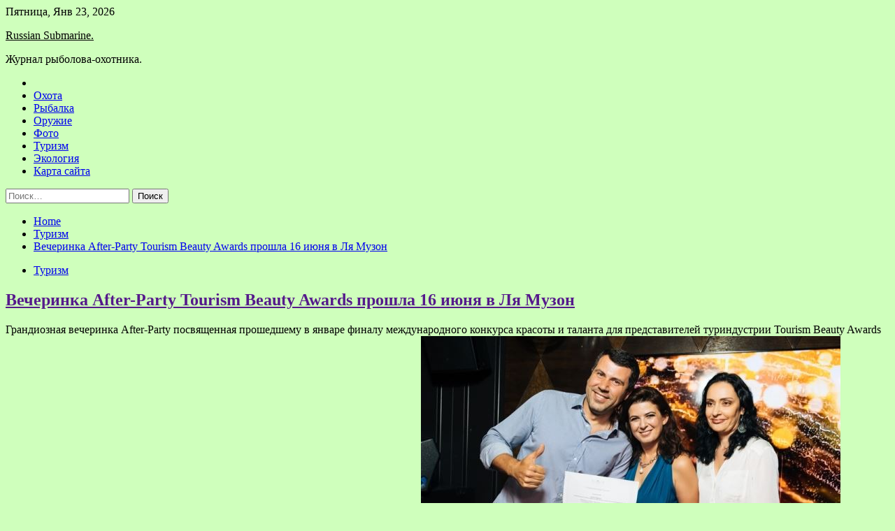

--- FILE ---
content_type: text/html; charset=UTF-8
request_url: http://russian-submarine.ru/turizm/vecherinka-after-party-tourism-beauty-awards-proshla-16-iunia-v-lia-myzon.html
body_size: 16747
content:
<!doctype html>
<html lang="ru-RU">
<head>
	<meta charset="UTF-8">
	<meta name="viewport" content="width=device-width, initial-scale=1">
	<link rel="profile" href="https://gmpg.org/xfn/11">

	<title>Вечеринка After-Party Tourism Beauty Awards прошла 16 июня в Ля Музон &#8212; Russian Submarine.</title>
    <style>
        #wpadminbar #wp-admin-bar-p404_free_top_button .ab-icon:before {
            content: "\f103";
            color: red;
            top: 2px;
        }
    </style>
        <style type="text/css">
                    .twp-site-branding .twp-logo,
            .twp-site-branding.twp-overlay .twp-logo,
            .twp-site-branding .twp-logo a,
            .twp-site-branding .twp-logo a:visited
            .twp-site-branding.twp-overlay .twp-logo a,
            .twp-site-branding.twp-overlay .twp-logo a:visited{
                color: #000;
            }
                </style>
<meta name='robots' content='max-image-preview:large' />
<link rel='dns-prefetch' href='//fonts.googleapis.com' />
<link rel="alternate" title="oEmbed (JSON)" type="application/json+oembed" href="http://russian-submarine.ru/wp-json/oembed/1.0/embed?url=http%3A%2F%2Frussian-submarine.ru%2Fturizm%2Fvecherinka-after-party-tourism-beauty-awards-proshla-16-iunia-v-lia-myzon.html" />
<link rel="alternate" title="oEmbed (XML)" type="text/xml+oembed" href="http://russian-submarine.ru/wp-json/oembed/1.0/embed?url=http%3A%2F%2Frussian-submarine.ru%2Fturizm%2Fvecherinka-after-party-tourism-beauty-awards-proshla-16-iunia-v-lia-myzon.html&#038;format=xml" />
<style id='wp-img-auto-sizes-contain-inline-css' type='text/css'>
img:is([sizes=auto i],[sizes^="auto," i]){contain-intrinsic-size:3000px 1500px}
/*# sourceURL=wp-img-auto-sizes-contain-inline-css */
</style>
<style id='wp-block-library-inline-css' type='text/css'>
:root{--wp-block-synced-color:#7a00df;--wp-block-synced-color--rgb:122,0,223;--wp-bound-block-color:var(--wp-block-synced-color);--wp-editor-canvas-background:#ddd;--wp-admin-theme-color:#007cba;--wp-admin-theme-color--rgb:0,124,186;--wp-admin-theme-color-darker-10:#006ba1;--wp-admin-theme-color-darker-10--rgb:0,107,160.5;--wp-admin-theme-color-darker-20:#005a87;--wp-admin-theme-color-darker-20--rgb:0,90,135;--wp-admin-border-width-focus:2px}@media (min-resolution:192dpi){:root{--wp-admin-border-width-focus:1.5px}}.wp-element-button{cursor:pointer}:root .has-very-light-gray-background-color{background-color:#eee}:root .has-very-dark-gray-background-color{background-color:#313131}:root .has-very-light-gray-color{color:#eee}:root .has-very-dark-gray-color{color:#313131}:root .has-vivid-green-cyan-to-vivid-cyan-blue-gradient-background{background:linear-gradient(135deg,#00d084,#0693e3)}:root .has-purple-crush-gradient-background{background:linear-gradient(135deg,#34e2e4,#4721fb 50%,#ab1dfe)}:root .has-hazy-dawn-gradient-background{background:linear-gradient(135deg,#faaca8,#dad0ec)}:root .has-subdued-olive-gradient-background{background:linear-gradient(135deg,#fafae1,#67a671)}:root .has-atomic-cream-gradient-background{background:linear-gradient(135deg,#fdd79a,#004a59)}:root .has-nightshade-gradient-background{background:linear-gradient(135deg,#330968,#31cdcf)}:root .has-midnight-gradient-background{background:linear-gradient(135deg,#020381,#2874fc)}:root{--wp--preset--font-size--normal:16px;--wp--preset--font-size--huge:42px}.has-regular-font-size{font-size:1em}.has-larger-font-size{font-size:2.625em}.has-normal-font-size{font-size:var(--wp--preset--font-size--normal)}.has-huge-font-size{font-size:var(--wp--preset--font-size--huge)}.has-text-align-center{text-align:center}.has-text-align-left{text-align:left}.has-text-align-right{text-align:right}.has-fit-text{white-space:nowrap!important}#end-resizable-editor-section{display:none}.aligncenter{clear:both}.items-justified-left{justify-content:flex-start}.items-justified-center{justify-content:center}.items-justified-right{justify-content:flex-end}.items-justified-space-between{justify-content:space-between}.screen-reader-text{border:0;clip-path:inset(50%);height:1px;margin:-1px;overflow:hidden;padding:0;position:absolute;width:1px;word-wrap:normal!important}.screen-reader-text:focus{background-color:#ddd;clip-path:none;color:#444;display:block;font-size:1em;height:auto;left:5px;line-height:normal;padding:15px 23px 14px;text-decoration:none;top:5px;width:auto;z-index:100000}html :where(.has-border-color){border-style:solid}html :where([style*=border-top-color]){border-top-style:solid}html :where([style*=border-right-color]){border-right-style:solid}html :where([style*=border-bottom-color]){border-bottom-style:solid}html :where([style*=border-left-color]){border-left-style:solid}html :where([style*=border-width]){border-style:solid}html :where([style*=border-top-width]){border-top-style:solid}html :where([style*=border-right-width]){border-right-style:solid}html :where([style*=border-bottom-width]){border-bottom-style:solid}html :where([style*=border-left-width]){border-left-style:solid}html :where(img[class*=wp-image-]){height:auto;max-width:100%}:where(figure){margin:0 0 1em}html :where(.is-position-sticky){--wp-admin--admin-bar--position-offset:var(--wp-admin--admin-bar--height,0px)}@media screen and (max-width:600px){html :where(.is-position-sticky){--wp-admin--admin-bar--position-offset:0px}}

/*# sourceURL=wp-block-library-inline-css */
</style><style id='global-styles-inline-css' type='text/css'>
:root{--wp--preset--aspect-ratio--square: 1;--wp--preset--aspect-ratio--4-3: 4/3;--wp--preset--aspect-ratio--3-4: 3/4;--wp--preset--aspect-ratio--3-2: 3/2;--wp--preset--aspect-ratio--2-3: 2/3;--wp--preset--aspect-ratio--16-9: 16/9;--wp--preset--aspect-ratio--9-16: 9/16;--wp--preset--color--black: #000000;--wp--preset--color--cyan-bluish-gray: #abb8c3;--wp--preset--color--white: #ffffff;--wp--preset--color--pale-pink: #f78da7;--wp--preset--color--vivid-red: #cf2e2e;--wp--preset--color--luminous-vivid-orange: #ff6900;--wp--preset--color--luminous-vivid-amber: #fcb900;--wp--preset--color--light-green-cyan: #7bdcb5;--wp--preset--color--vivid-green-cyan: #00d084;--wp--preset--color--pale-cyan-blue: #8ed1fc;--wp--preset--color--vivid-cyan-blue: #0693e3;--wp--preset--color--vivid-purple: #9b51e0;--wp--preset--gradient--vivid-cyan-blue-to-vivid-purple: linear-gradient(135deg,rgb(6,147,227) 0%,rgb(155,81,224) 100%);--wp--preset--gradient--light-green-cyan-to-vivid-green-cyan: linear-gradient(135deg,rgb(122,220,180) 0%,rgb(0,208,130) 100%);--wp--preset--gradient--luminous-vivid-amber-to-luminous-vivid-orange: linear-gradient(135deg,rgb(252,185,0) 0%,rgb(255,105,0) 100%);--wp--preset--gradient--luminous-vivid-orange-to-vivid-red: linear-gradient(135deg,rgb(255,105,0) 0%,rgb(207,46,46) 100%);--wp--preset--gradient--very-light-gray-to-cyan-bluish-gray: linear-gradient(135deg,rgb(238,238,238) 0%,rgb(169,184,195) 100%);--wp--preset--gradient--cool-to-warm-spectrum: linear-gradient(135deg,rgb(74,234,220) 0%,rgb(151,120,209) 20%,rgb(207,42,186) 40%,rgb(238,44,130) 60%,rgb(251,105,98) 80%,rgb(254,248,76) 100%);--wp--preset--gradient--blush-light-purple: linear-gradient(135deg,rgb(255,206,236) 0%,rgb(152,150,240) 100%);--wp--preset--gradient--blush-bordeaux: linear-gradient(135deg,rgb(254,205,165) 0%,rgb(254,45,45) 50%,rgb(107,0,62) 100%);--wp--preset--gradient--luminous-dusk: linear-gradient(135deg,rgb(255,203,112) 0%,rgb(199,81,192) 50%,rgb(65,88,208) 100%);--wp--preset--gradient--pale-ocean: linear-gradient(135deg,rgb(255,245,203) 0%,rgb(182,227,212) 50%,rgb(51,167,181) 100%);--wp--preset--gradient--electric-grass: linear-gradient(135deg,rgb(202,248,128) 0%,rgb(113,206,126) 100%);--wp--preset--gradient--midnight: linear-gradient(135deg,rgb(2,3,129) 0%,rgb(40,116,252) 100%);--wp--preset--font-size--small: 13px;--wp--preset--font-size--medium: 20px;--wp--preset--font-size--large: 36px;--wp--preset--font-size--x-large: 42px;--wp--preset--spacing--20: 0.44rem;--wp--preset--spacing--30: 0.67rem;--wp--preset--spacing--40: 1rem;--wp--preset--spacing--50: 1.5rem;--wp--preset--spacing--60: 2.25rem;--wp--preset--spacing--70: 3.38rem;--wp--preset--spacing--80: 5.06rem;--wp--preset--shadow--natural: 6px 6px 9px rgba(0, 0, 0, 0.2);--wp--preset--shadow--deep: 12px 12px 50px rgba(0, 0, 0, 0.4);--wp--preset--shadow--sharp: 6px 6px 0px rgba(0, 0, 0, 0.2);--wp--preset--shadow--outlined: 6px 6px 0px -3px rgb(255, 255, 255), 6px 6px rgb(0, 0, 0);--wp--preset--shadow--crisp: 6px 6px 0px rgb(0, 0, 0);}:where(.is-layout-flex){gap: 0.5em;}:where(.is-layout-grid){gap: 0.5em;}body .is-layout-flex{display: flex;}.is-layout-flex{flex-wrap: wrap;align-items: center;}.is-layout-flex > :is(*, div){margin: 0;}body .is-layout-grid{display: grid;}.is-layout-grid > :is(*, div){margin: 0;}:where(.wp-block-columns.is-layout-flex){gap: 2em;}:where(.wp-block-columns.is-layout-grid){gap: 2em;}:where(.wp-block-post-template.is-layout-flex){gap: 1.25em;}:where(.wp-block-post-template.is-layout-grid){gap: 1.25em;}.has-black-color{color: var(--wp--preset--color--black) !important;}.has-cyan-bluish-gray-color{color: var(--wp--preset--color--cyan-bluish-gray) !important;}.has-white-color{color: var(--wp--preset--color--white) !important;}.has-pale-pink-color{color: var(--wp--preset--color--pale-pink) !important;}.has-vivid-red-color{color: var(--wp--preset--color--vivid-red) !important;}.has-luminous-vivid-orange-color{color: var(--wp--preset--color--luminous-vivid-orange) !important;}.has-luminous-vivid-amber-color{color: var(--wp--preset--color--luminous-vivid-amber) !important;}.has-light-green-cyan-color{color: var(--wp--preset--color--light-green-cyan) !important;}.has-vivid-green-cyan-color{color: var(--wp--preset--color--vivid-green-cyan) !important;}.has-pale-cyan-blue-color{color: var(--wp--preset--color--pale-cyan-blue) !important;}.has-vivid-cyan-blue-color{color: var(--wp--preset--color--vivid-cyan-blue) !important;}.has-vivid-purple-color{color: var(--wp--preset--color--vivid-purple) !important;}.has-black-background-color{background-color: var(--wp--preset--color--black) !important;}.has-cyan-bluish-gray-background-color{background-color: var(--wp--preset--color--cyan-bluish-gray) !important;}.has-white-background-color{background-color: var(--wp--preset--color--white) !important;}.has-pale-pink-background-color{background-color: var(--wp--preset--color--pale-pink) !important;}.has-vivid-red-background-color{background-color: var(--wp--preset--color--vivid-red) !important;}.has-luminous-vivid-orange-background-color{background-color: var(--wp--preset--color--luminous-vivid-orange) !important;}.has-luminous-vivid-amber-background-color{background-color: var(--wp--preset--color--luminous-vivid-amber) !important;}.has-light-green-cyan-background-color{background-color: var(--wp--preset--color--light-green-cyan) !important;}.has-vivid-green-cyan-background-color{background-color: var(--wp--preset--color--vivid-green-cyan) !important;}.has-pale-cyan-blue-background-color{background-color: var(--wp--preset--color--pale-cyan-blue) !important;}.has-vivid-cyan-blue-background-color{background-color: var(--wp--preset--color--vivid-cyan-blue) !important;}.has-vivid-purple-background-color{background-color: var(--wp--preset--color--vivid-purple) !important;}.has-black-border-color{border-color: var(--wp--preset--color--black) !important;}.has-cyan-bluish-gray-border-color{border-color: var(--wp--preset--color--cyan-bluish-gray) !important;}.has-white-border-color{border-color: var(--wp--preset--color--white) !important;}.has-pale-pink-border-color{border-color: var(--wp--preset--color--pale-pink) !important;}.has-vivid-red-border-color{border-color: var(--wp--preset--color--vivid-red) !important;}.has-luminous-vivid-orange-border-color{border-color: var(--wp--preset--color--luminous-vivid-orange) !important;}.has-luminous-vivid-amber-border-color{border-color: var(--wp--preset--color--luminous-vivid-amber) !important;}.has-light-green-cyan-border-color{border-color: var(--wp--preset--color--light-green-cyan) !important;}.has-vivid-green-cyan-border-color{border-color: var(--wp--preset--color--vivid-green-cyan) !important;}.has-pale-cyan-blue-border-color{border-color: var(--wp--preset--color--pale-cyan-blue) !important;}.has-vivid-cyan-blue-border-color{border-color: var(--wp--preset--color--vivid-cyan-blue) !important;}.has-vivid-purple-border-color{border-color: var(--wp--preset--color--vivid-purple) !important;}.has-vivid-cyan-blue-to-vivid-purple-gradient-background{background: var(--wp--preset--gradient--vivid-cyan-blue-to-vivid-purple) !important;}.has-light-green-cyan-to-vivid-green-cyan-gradient-background{background: var(--wp--preset--gradient--light-green-cyan-to-vivid-green-cyan) !important;}.has-luminous-vivid-amber-to-luminous-vivid-orange-gradient-background{background: var(--wp--preset--gradient--luminous-vivid-amber-to-luminous-vivid-orange) !important;}.has-luminous-vivid-orange-to-vivid-red-gradient-background{background: var(--wp--preset--gradient--luminous-vivid-orange-to-vivid-red) !important;}.has-very-light-gray-to-cyan-bluish-gray-gradient-background{background: var(--wp--preset--gradient--very-light-gray-to-cyan-bluish-gray) !important;}.has-cool-to-warm-spectrum-gradient-background{background: var(--wp--preset--gradient--cool-to-warm-spectrum) !important;}.has-blush-light-purple-gradient-background{background: var(--wp--preset--gradient--blush-light-purple) !important;}.has-blush-bordeaux-gradient-background{background: var(--wp--preset--gradient--blush-bordeaux) !important;}.has-luminous-dusk-gradient-background{background: var(--wp--preset--gradient--luminous-dusk) !important;}.has-pale-ocean-gradient-background{background: var(--wp--preset--gradient--pale-ocean) !important;}.has-electric-grass-gradient-background{background: var(--wp--preset--gradient--electric-grass) !important;}.has-midnight-gradient-background{background: var(--wp--preset--gradient--midnight) !important;}.has-small-font-size{font-size: var(--wp--preset--font-size--small) !important;}.has-medium-font-size{font-size: var(--wp--preset--font-size--medium) !important;}.has-large-font-size{font-size: var(--wp--preset--font-size--large) !important;}.has-x-large-font-size{font-size: var(--wp--preset--font-size--x-large) !important;}
/*# sourceURL=global-styles-inline-css */
</style>

<style id='classic-theme-styles-inline-css' type='text/css'>
/*! This file is auto-generated */
.wp-block-button__link{color:#fff;background-color:#32373c;border-radius:9999px;box-shadow:none;text-decoration:none;padding:calc(.667em + 2px) calc(1.333em + 2px);font-size:1.125em}.wp-block-file__button{background:#32373c;color:#fff;text-decoration:none}
/*# sourceURL=/wp-includes/css/classic-themes.min.css */
</style>
<link rel='stylesheet' id='slick-css' href='http://russian-submarine.ru/wp-content/themes/seek/assets/libraries/slick/css/slick.css' type='text/css' media='all' />
<link rel='stylesheet' id='magnific-css' href='http://russian-submarine.ru/wp-content/themes/seek/assets/libraries/magnific/css/magnific-popup.css' type='text/css' media='all' />
<link rel='stylesheet' id='seek-style-css' href='http://russian-submarine.ru/wp-content/themes/seek/style.css' type='text/css' media='all' />
<script type="text/javascript" src="http://russian-submarine.ru/wp-includes/js/jquery/jquery.min.js" id="jquery-core-js"></script>
<script type="text/javascript" id="wp-disable-css-lazy-load-js-extra">
/* <![CDATA[ */
var WpDisableAsyncLinks = {"wp-disable-font-awesome":"http://russian-submarine.ru/wp-content/themes/seek/assets/libraries/font-awesome/css/font-awesome.min.css","wp-disable-google-fonts":"https://fonts.googleapis.com/css?family=Raleway:400,400i,600,600i,700&display=swap"};
//# sourceURL=wp-disable-css-lazy-load-js-extra
/* ]]> */
</script>
<script type="text/javascript" src="http://russian-submarine.ru/wp-content/plugins/wp-disable/js/css-lazy-load.min.js" id="wp-disable-css-lazy-load-js"></script>
<link rel="canonical" href="http://russian-submarine.ru/turizm/vecherinka-after-party-tourism-beauty-awards-proshla-16-iunia-v-lia-myzon.html" />
<link rel="pingback" href="http://russian-submarine.ru/xmlrpc.php">
<meta name="keywords" content="Коронавирус" />
<meta name="description" content="Грандиозная вечеринка After-Party посвященная прошедшему в январе финалу международного конкурса красоты и таланта для представителей туриндустрии Tourism Beaut..." />
<style type="text/css" id="custom-background-css">
body.custom-background { background-color: #cfffbc; }
</style>
	<link rel="icon" href="http://russian-submarine.ru/wp-content/uploads/2022/06/ribalka.jpg" sizes="32x32" />
<link rel="icon" href="http://russian-submarine.ru/wp-content/uploads/2022/06/ribalka.jpg" sizes="192x192" />
<link rel="apple-touch-icon" href="http://russian-submarine.ru/wp-content/uploads/2022/06/ribalka.jpg" />
<meta name="msapplication-TileImage" content="http://russian-submarine.ru/wp-content/uploads/2022/06/ribalka.jpg" />
<link rel="alternate" type="application/rss+xml" title="RSS" href="http://russian-submarine.ru/rsslatest.xml" /></head>

<body class="wp-singular post-template-default single single-post postid-1500 single-format-standard custom-background wp-theme-seek sticky-header right-sidebar full-width">
	<div id="page" class="site">
	<a class="skip-link screen-reader-text" href="#content">Skip to content</a>
	<header id="masthead" class="site-header">
							<div class="twp-topbar clearfix">
				<div class="twp-topbar-content-left twp-float-left clearfix">
											<div class="twp-current-date twp-float-left">
							Пятница, Янв 23, 2026						</div>
														</div><!--/twp-topbar-content-left-->
							</div><!--/twp-topbar-->
						<div class="twp-site-branding data-bg " data-background="">
			<div class="container">
				<div class="twp-wrapper">
					<div class="twp-logo">
						<div class="twp-image-wrapper"></div>
															<p class="site-title"><a href="http://russian-submarine.ru/" rel="home">Russian Submarine.</a></p>
																				<p class="site-description">Журнал рыболова-охотника.</p>
											</div>
					
				</div>
			</div>
			
		</div><!-- .site-branding -->

		<nav id="site-navigation" class="twp-navigation">
			<div class="twp-nav-menu-section">
				<div class="container">
					<div class="twp-row twp-wrapper">
						<div class="twp-menu-section desktop twp-d-flex">
							<div class="twp-nav-menu"><ul id="primary-menu" class="twp-nav-menu"><li class="brand-home"><a title="Home" href="http://russian-submarine.ru"><span class='fa fa-home'></span></a></li><li id="menu-item-91" class="menu-item menu-item-type-taxonomy menu-item-object-category menu-item-91"><a href="http://russian-submarine.ru/category/oxota">Охота</a></li>
<li id="menu-item-90" class="menu-item menu-item-type-taxonomy menu-item-object-category menu-item-90"><a href="http://russian-submarine.ru/category/rybalka">Рыбалка</a></li>
<li id="menu-item-92" class="menu-item menu-item-type-taxonomy menu-item-object-category menu-item-92"><a href="http://russian-submarine.ru/category/oruzhie">Оружие</a></li>
<li id="menu-item-93" class="menu-item menu-item-type-taxonomy menu-item-object-category menu-item-93"><a href="http://russian-submarine.ru/category/foto">Фото</a></li>
<li id="menu-item-89" class="menu-item menu-item-type-taxonomy menu-item-object-category current-post-ancestor current-menu-parent current-post-parent menu-item-89"><a href="http://russian-submarine.ru/category/turizm">Туризм</a></li>
<li id="menu-item-94" class="menu-item menu-item-type-taxonomy menu-item-object-category menu-item-94"><a href="http://russian-submarine.ru/category/ekologiya">Экология</a></li>
<li id="menu-item-95" class="menu-item menu-item-type-post_type menu-item-object-page menu-item-95"><a href="http://russian-submarine.ru/karta-sajta">Карта сайта</a></li>
</ul></div>							<div class="twp-menu-icon-section">
								<div class="twp-menu-icon twp-menu-icon-white" id="twp-menu-icon">
									<span></span>
								</div>
							</div>
						</div>
						<div class="twp-site-features">
																											</div>
					</div>
				</div>
							</div>
			<div class="twp-search-field-section" id="search-field">
				<div class="container">
					<div class="twp-search-field-wrapper">
						<div class="twp-search-field">
							<form role="search" method="get" class="search-form" action="http://russian-submarine.ru/">
				<label>
					<span class="screen-reader-text">Найти:</span>
					<input type="search" class="search-field" placeholder="Поиск&hellip;" value="" name="s" />
				</label>
				<input type="submit" class="search-submit" value="Поиск" />
			</form>						</div>
						<div class="twp-close-icon-section">
							<span class="twp-close-icon" id="search-close">
								<span></span>
								<span></span>
							</span>
						</div>
					</div>

				</div>
			</div>
			<!-- trending news section -->
							
			<!-- main banner content -->
		</nav><!-- #site-navigation -->
	</header><!-- #masthead -->
	<div id="sticky-nav-menu" style="height:1px;"></div>
	<div class="twp-mobile-menu">
		<div class="twp-mobile-close-icon">
			<span class="twp-close-icon twp-close-icon-sm twp-close-icon-white twp-rotate-90" id="twp-mobile-close">
				<span></span>
				<span></span>
			</span>
		</div>
	</div>
	<div class="twp-body-overlay" id="overlay"></div>
	<!-- breadcrums -->
	

        <div class="twp-breadcrumbs">
            <div class="container">
                <div role="navigation" aria-label="Breadcrumbs" class="breadcrumb-trail breadcrumbs" itemprop="breadcrumb"><ul class="trail-items" itemscope itemtype="http://schema.org/BreadcrumbList"><meta name="numberOfItems" content="3" /><meta name="itemListOrder" content="Ascending" /><li itemprop="itemListElement" itemscope itemtype="http://schema.org/ListItem" class="trail-item trail-begin"><a href="http://russian-submarine.ru" rel="home" itemprop="item"><span itemprop="name">Home</span></a><meta itemprop="position" content="1" /></li><li itemprop="itemListElement" itemscope itemtype="http://schema.org/ListItem" class="trail-item"><a href="http://russian-submarine.ru/category/turizm" itemprop="item"><span itemprop="name">Туризм</span></a><meta itemprop="position" content="2" /></li><li itemprop="itemListElement" itemscope itemtype="http://schema.org/ListItem" class="trail-item trail-end"><a href="http://russian-submarine.ru/turizm/vecherinka-after-party-tourism-beauty-awards-proshla-16-iunia-v-lia-myzon.html" itemprop="item"><span itemprop="name">Вечеринка After-Party Tourism Beauty Awards прошла 16 июня в Ля Музон</span></a><meta itemprop="position" content="3" /></li></ul></div>            </div>
        </div>


    
	<!-- content start -->
	<div id="content" class="site-content">
	<div id="primary" class="content-area">
		<main id="main" class="site-main">

		
<article id="post-1500" class="twp-article-post post-1500 post type-post status-publish format-standard has-post-thumbnail hentry category-turizm tag-koronavirus">
	<header class="entry-header">
		<div class="twp-categories-with-bg twp-categories-with-bg-primary">
		    <ul class="cat-links"><li>
                             <a  href="http://russian-submarine.ru/category/turizm" alt="View all posts in Туризм"> 
                                 Туризм
                             </a>
                        </li></ul>		</div>
		<h1 class="entry-title">
			<a href="" rel="bookmark">
								Вечеринка After-Party Tourism Beauty Awards прошла 16 июня в Ля Музон			</a>
		</h1>
	    <div class="twp-author-meta">
	        	    </div>
	</header><!-- .entry-header -->
		
	
	<div class="entry-content">
		<p>Грандиозная вечеринка After-Party посвященная прошедшему в январе финалу международного конкурса красоты и таланта для представителей туриндустрии Tourism Beauty Awards прошла 16 июня 2022 года в одном из лучших караоке клубов Москвы &#8212; Ля Музон.         <img decoding="async" alt="Вечеринка After-Party Tourism Beauty Awards прошла 16 июня в Ля Музон" src="/wp-content/uploads/2022/06/vecherinka-after-party-tourism-beauty-awards-proshla-16-ijunja-v-lja-muzon-df67f41.jpg" class="aligncenter" />         На мероприятии собрался весь бомонд туристического бизнеса. Были песни, пляски и даже шоу &#171;чокнутого профессора&#187;. Традиционно изюминкой вечера для гостей стал Устричный бар.         <img decoding="async" alt="Вечеринка After-Party Tourism Beauty Awards прошла 16 июня в Ля Музон" src="/wp-content/uploads/2022/06/vecherinka-after-party-tourism-beauty-awards-proshla-16-ijunja-v-lja-muzon-02c9802.jpg" class="aligncenter" />         И, уже по сложившейся традиции, гостей ждал розыгрыш ценных подарков от партнеров вечеринки.  </p>
<ul>
<li>  Туроператор Арт Тур в лице Анжелики Зиминой разыграл несколько бутылок эксклюзивного игристого вина и супер приз &#8212; проживание на 2 ночи на двоих в отеле Park Hayatt Dubai</li>
<li>  Дмитрий Рукосуев, идеолог профильного туристического сообщества TURSLIVKI, вручил такие подарки, как клубная карта на стоматологию с номиналом в 10 000 рублей и робот пылесос.</li>
<li>  Туроператор One Touch Travel в лице Валерии Романенковой разыграл ваучер на двоих на 5 ночей проживания в отеле 5* в Турции </li>
<li>  От трансферной компании Buster.com разыграли сертификат на 3000 рублей</li>
<li>  А в конце вечера организаторы мероприятия совместно с сетью отелей  SUNRISE Resorts and Cruises, в лице представителя сети Майи Мостовой, разыграли ваучер на 4 ночи на двоих в отеле, где проходил конкурс в январе этого года &#8212; SUNRISE Diamond Beach Resort</li>
</ul>
<p>    “Наш конкурс и все мероприятия, которые мы проводим, нацелены в первую очередь на получение максимального количества положительных эмоций нашими гостями. Я счастлива, что нам это удается.” &#8212; говорит основатель конкурсу Tourism Beauty Awards Екатерина Бежанова.         <img decoding="async" alt="Вечеринка After-Party Tourism Beauty Awards прошла 16 июня в Ля Музон" src="/wp-content/uploads/2022/06/vecherinka-after-party-tourism-beauty-awards-proshla-16-ijunja-v-lja-muzon-235b148.jpg" class="aligncenter" />         Организаторы выражают благодарность официальному партнеру прошедшего мероприятия &#8212; Караоке клубу Ля Музон за теплый прием, призовым партнерам Туроператору Арт Тур, сети отелей SUNRISE Resorts and Cruises, профильному объединению TURSLIVKI, Туроператору One Touch Travel, трансферную компанию Bysfer и постоянному техническому партнеру VSG Sound Company, медиа партнёру SFP Media Production          Информационная поддержка Travel Russian News         <img decoding="async" alt="Вечеринка After-Party Tourism Beauty Awards прошла 16 июня в Ля Музон" src="/wp-content/uploads/2022/06/vecherinka-after-party-tourism-beauty-awards-proshla-16-ijunja-v-lja-muzon-4f96f7f.jpg" class="aligncenter" />         <img decoding="async" alt="Вечеринка After-Party Tourism Beauty Awards прошла 16 июня в Ля Музон" src="/wp-content/uploads/2022/06/vecherinka-after-party-tourism-beauty-awards-proshla-16-ijunja-v-lja-muzon-180b9c5.jpg" class="aligncenter" /></p>
<p>Источник: <a href="http://www.trn-news.ru/news/105423" rel="nofollow noopener" target="_blank">trn-news</a> </p>
	</div><!-- .entry-content -->
</article><!-- #post-1500 -->
				<div class="twp-single-next-post">
					<div class="twp-next-post">
						<a href="http://russian-submarine.ru/ekologiya/opredeliaushyu-istochnik-zagriazneniia-vozdyha-programmy-razrabotali-novosibirskie-ychenye.html">
							Следующая запись<i class="fa fa-chevron-right"></i>
						</a>
					</div>

					<div class="twp-categories-with-bg twp-categories-with-bg-primary "><ul class="cat-links"><li>
										<a href="http://russian-submarine.ru/category/ekologiya" alt="View all posts in Экология"> 
											Экология
										</a>
									</li></ul></div>					
					<h2><a href="http://russian-submarine.ru/ekologiya/opredeliaushyu-istochnik-zagriazneniia-vozdyha-programmy-razrabotali-novosibirskie-ychenye.html">Определяющую источник загрязнения воздуха программу разработали новосибирские ученые</a></h2>

					<div class="twp-author-meta"><span class="twp-post-date"><i class="fa fa-clock-o"></i>Пн Июн 27 , 2022</span></div>
						
					<div class="twp-caption">За научную работу исследователь Института вычислительной математики получил именную премию правительства Новосибирской области. Озон, оксид и диоксид азота в высоких концентрациях ? очень вредные токсиканты для легких, нервной системы, слизистых организма. Но там, где есть автомобили и промышленность, они присутствуют в воздухе всегда. В каком объеме, следят системы воздушного мониторинга [&hellip;]</div>
									</div>
									
		
		</main><!-- #main -->
	</div><!-- #primary -->


<aside id="secondary" class="widget-area">
<p></p>
<p>
 Букмекерская контора <a href="https://betboom.ru/">посмотреть</a>. 
	<section id="search-2" class="widget widget_search"><form role="search" method="get" class="search-form" action="http://russian-submarine.ru/">
				<label>
					<span class="screen-reader-text">Найти:</span>
					<input type="search" class="search-field" placeholder="Поиск&hellip;" value="" name="s" />
				</label>
				<input type="submit" class="search-submit" value="Поиск" />
			</form></section><section id="seek-featured-post-layout-2" class="widget seek_featured_post_widget">                        
            <div class="twp-featured-post-section">
                <div class="container">
                    <div class="twp-features-post-list">
                                                <div class="twp-row">
                                                                                                                            <div class="twp-col-4">
                                        <div class="twp-feature-post twp-box-shadow-sm">
                                            <div class="twp-image-section twp-image-lg twp-image-hover">
                                                                                                <a class="data-bg d-block twp-overlay-image-hover" href="http://russian-submarine.ru/rybalka/komanda-pensionerov-ne-opravdala-nadejd.html" data-background="http://russian-submarine.ru/wp-content/uploads/2022/06/2fc0a8a45f428bfb491430cd7bf03f53.png">
                                                </a>
                                                <span class="twp-post-format-absolute">
                                                                                                    </span>
                                            </div>
                                            <div class="twp-desc">
                                                <div class="twp-categories-with-bg twp-categories-with-bg-primary">
                                                    <ul class="cat-links"><li>
                             <a  href="http://russian-submarine.ru/category/rybalka" alt="View all posts in Рыбалка"> 
                                 Рыбалка
                             </a>
                        </li></ul>                                                </div>
                                                <h3 class="twp-post-title"><a href="http://russian-submarine.ru/rybalka/komanda-pensionerov-ne-opravdala-nadejd.html">Команда пенсионеров не оправдала надежд.</a></h3>
                                                <div class="twp-social-share-section">
                                                    <div class="twp-author-meta m-0">
                                                                                                            </div>
                                                    
                                                </div>
                                                <div class="twp-caption">
                                                    <p>Предпоследнее место на чемпионате НСО по поплавку, это полная неудача. Самому младшему участнику наше команды, весной исполнилось 66(это мне?) . Самому старшему(Палычу) &#8212; 87. Третьему, Владимиру Владимировичу, чуть за 70 лет. Но мы бились, как могли. В первом туре, Володя стал пятым, в своей зоне. Я в своей, седьмым. Про [&hellip;]</p>
                                                </div>
                                            </div>
                                        </div><!--/twp-feature-post-->
                                    </div><!--/col-->
                                                                <div class='twp-col-4'><div class='twp-full-post-list'>                                
                                                                                                                                                                                                                                                                                                                                <div class="twp-full-post twp-full-post-md data-bg twp-overlay-image-hover" data-background="http://russian-submarine.ru/wp-content/uploads/2022/06/285b03c2be584a08afdc97b781656701.png">
                                        <a href="http://russian-submarine.ru/rybalka/y-j-d-mosta-levaia-ob.html"></a>
                                        <span class="twp-post-format-absolute">
                                                                                    </span>
                                        <div class="twp-wrapper twp-overlay twp-w-100">
                                            <div class="twp-categories-with-bg twp-categories-with-bg-primary">
                                                <ul class="cat-links"><li>
                             <a  href="http://russian-submarine.ru/category/rybalka" alt="View all posts in Рыбалка"> 
                                 Рыбалка
                             </a>
                        </li></ul>                                            </div>
                                            <h3 class="twp-post-title twp-post-title-sm"><a href="http://russian-submarine.ru/rybalka/y-j-d-mosta-levaia-ob.html">У ж/д моста. Левая Обь.</a></h3>
                                            <div class="twp-social-share-section">
                                                <div class="twp-author-meta m-0">
                                                </div>
                                                
                                            </div>
                                        </div>
                                    </div><!--/twp-feature-post-->
                                
                                                                                                                                                                                                                                                                                                                                <div class="twp-full-post twp-full-post-md data-bg twp-overlay-image-hover" data-background="http://russian-submarine.ru/wp-content/uploads/2022/06/92bacbb1b596d3fd0198cc77e12764c9.png">
                                        <a href="http://russian-submarine.ru/rybalka/pravyi-bereg-v-cherte-goroda.html"></a>
                                        <span class="twp-post-format-absolute">
                                                                                    </span>
                                        <div class="twp-wrapper twp-overlay twp-w-100">
                                            <div class="twp-categories-with-bg twp-categories-with-bg-primary">
                                                <ul class="cat-links"><li>
                             <a  href="http://russian-submarine.ru/category/rybalka" alt="View all posts in Рыбалка"> 
                                 Рыбалка
                             </a>
                        </li></ul>                                            </div>
                                            <h3 class="twp-post-title twp-post-title-sm"><a href="http://russian-submarine.ru/rybalka/pravyi-bereg-v-cherte-goroda.html">Правый берег в черте города.</a></h3>
                                            <div class="twp-social-share-section">
                                                <div class="twp-author-meta m-0">
                                                </div>
                                                
                                            </div>
                                        </div>
                                    </div><!--/twp-feature-post-->
                                
                                </div></div><div class='twp-col-4'><ul class='twp-list-post-list twp-row'>                                                                                                                                                                                                                        
                                                                                                    <li class="twp-list-post twp-d-flex">
                                                                                <div class="twp-image-section twp-image-hover">
                                            <a href="http://russian-submarine.ru/rybalka/otkrytie-novyh-vodoemov.html" class="data-bg"  data-background="http://russian-submarine.ru/wp-content/uploads/2022/06/cd84c54a4b7088ee8ba2afb05befeaed-150x150.png"></a>
                                        </div>
                                        <div class="twp-desc">
                                            <h3 class="twp-post-title twp-post-title-sm"><a href="http://russian-submarine.ru/rybalka/otkrytie-novyh-vodoemov.html">Открытие новых водоемов.</a></h3>
                                            <div class="twp-author-meta">
                                            </div>
                                        </div>
                                    </li>
                                                                                                                                                                                                                        
                                                                                                    <li class="twp-list-post twp-d-flex">
                                                                                <div class="twp-image-section twp-image-hover">
                                            <a href="http://russian-submarine.ru/rybalka/vyezd-s-semei-na-o-stepnoe-na-tri-dnia.html" class="data-bg"  data-background="http://russian-submarine.ru/wp-content/uploads/2022/06/d56daac6ef05f6d44f417df31855181c-141x150.png"></a>
                                        </div>
                                        <div class="twp-desc">
                                            <h3 class="twp-post-title twp-post-title-sm"><a href="http://russian-submarine.ru/rybalka/vyezd-s-semei-na-o-stepnoe-na-tri-dnia.html">Выезд с семьёй на о.Степное на три дня.</a></h3>
                                            <div class="twp-author-meta">
                                            </div>
                                        </div>
                                    </li>
                                                                                                                                                                                                                        
                                                                                                    <li class="twp-list-post twp-d-flex">
                                                                                <div class="twp-image-section twp-image-hover">
                                            <a href="http://russian-submarine.ru/rybalka/protoka-obi-rybalka-na-poplavok-%f0%9f%8c%b2%f0%9f%8e%a3%f0%9f%8c%9e.html" class="data-bg"  data-background="http://russian-submarine.ru/wp-content/uploads/2022/06/b88090c52adc498a65eebd66f1289df5-150x150.jpg"></a>
                                        </div>
                                        <div class="twp-desc">
                                            <h3 class="twp-post-title twp-post-title-sm"><a href="http://russian-submarine.ru/rybalka/protoka-obi-rybalka-na-poplavok-%f0%9f%8c%b2%f0%9f%8e%a3%f0%9f%8c%9e.html">Протока Оби. Рыбалка на поплавок. ???</a></h3>
                                            <div class="twp-author-meta">
                                            </div>
                                        </div>
                                    </li>
                                                                                                                                                                                                                        
                                                                                                    <li class="twp-list-post twp-d-flex">
                                                                                <div class="twp-image-section twp-image-hover">
                                            <a href="http://russian-submarine.ru/rybalka/pered-grozoi.html" class="data-bg"  data-background="http://russian-submarine.ru/wp-content/uploads/2022/06/12664d5fb2002d3942c8f191982730cc-150x150.png"></a>
                                        </div>
                                        <div class="twp-desc">
                                            <h3 class="twp-post-title twp-post-title-sm"><a href="http://russian-submarine.ru/rybalka/pered-grozoi.html">Перед грозой</a></h3>
                                            <div class="twp-author-meta">
                                            </div>
                                        </div>
                                    </li>
                                                                                                                                                                                                                        
                                                                                                    <li class="twp-list-post twp-d-flex">
                                                                                <div class="twp-image-section twp-image-hover">
                                            <a href="http://russian-submarine.ru/rybalka/vtoroi-otlichnyi-vyhodnoi.html" class="data-bg"  data-background="http://russian-submarine.ru/wp-content/uploads/2022/06/5a53c56b023397861ab4b025320020b4-150x150.png"></a>
                                        </div>
                                        <div class="twp-desc">
                                            <h3 class="twp-post-title twp-post-title-sm"><a href="http://russian-submarine.ru/rybalka/vtoroi-otlichnyi-vyhodnoi.html">Второй отличный выходной</a></h3>
                                            <div class="twp-author-meta">
                                            </div>
                                        </div>
                                    </li>
                                                                                                                                                                                                                        
                                                                                                    <li class="twp-list-post twp-d-flex">
                                                                                <div class="twp-image-section twp-image-hover">
                                            <a href="http://russian-submarine.ru/rybalka/karasiki-v-razdolnom.html" class="data-bg"  data-background="http://russian-submarine.ru/wp-content/uploads/2022/06/32e12fbb7b32dca839cdc766b4ac2c95-150x150.jpg"></a>
                                        </div>
                                        <div class="twp-desc">
                                            <h3 class="twp-post-title twp-post-title-sm"><a href="http://russian-submarine.ru/rybalka/karasiki-v-razdolnom.html">Карасики в Раздольном</a></h3>
                                            <div class="twp-author-meta">
                                            </div>
                                        </div>
                                    </li>
                                                                                                                                                                                                                        
                                                                                                    <li class="twp-list-post twp-d-flex">
                                                                                <div class="twp-image-section twp-image-hover">
                                            <a href="http://russian-submarine.ru/rybalka/pervaia-rybalka-v-etom-sezone.html" class="data-bg"  data-background="http://russian-submarine.ru/wp-content/uploads/2022/06/edb4bc50f5e350d7f04e83c212cb6818-150x150.png"></a>
                                        </div>
                                        <div class="twp-desc">
                                            <h3 class="twp-post-title twp-post-title-sm"><a href="http://russian-submarine.ru/rybalka/pervaia-rybalka-v-etom-sezone.html">Первая рыбалка в этом сезоне</a></h3>
                                            <div class="twp-author-meta">
                                            </div>
                                        </div>
                                    </li>
                                                                </ul></div>                                                    </div>
                    </div>
                </div><!--/twp-container-->
            </div><!--/twp-featured-post-section-->

                        </section><section id="seek-featured-post-layout-3" class="widget seek_featured_post_widget">                        
            <div class="twp-featured-post-section">
                <div class="container">
                    <div class="twp-features-post-list">
                                                <div class="twp-row">
                                                                                                                            <div class="twp-col-4">
                                        <div class="twp-feature-post twp-box-shadow-sm">
                                            <div class="twp-image-section twp-image-lg twp-image-hover">
                                                                                                <a class="data-bg d-block twp-overlay-image-hover" href="http://russian-submarine.ru/foto/samsung-predstavil-novyi-200-mp-mobilnyi-sensor-s-samymi-malenkimi-pikseliami.html" data-background="http://russian-submarine.ru/wp-content/uploads/2022/06/b576a7ab4a67a2b319e4e70e082291ef.jpg">
                                                </a>
                                                <span class="twp-post-format-absolute">
                                                                                                    </span>
                                            </div>
                                            <div class="twp-desc">
                                                <div class="twp-categories-with-bg twp-categories-with-bg-primary">
                                                    <ul class="cat-links"><li>
                             <a  href="http://russian-submarine.ru/category/foto" alt="View all posts in Фото"> 
                                 Фото
                             </a>
                        </li></ul>                                                </div>
                                                <h3 class="twp-post-title"><a href="http://russian-submarine.ru/foto/samsung-predstavil-novyi-200-mp-mobilnyi-sensor-s-samymi-malenkimi-pikseliami.html">Samsung представил новый 200-Мп мобильный сенсор с самыми маленькими пикселями</a></h3>
                                                <div class="twp-social-share-section">
                                                    <div class="twp-author-meta m-0">
                                                                                                            </div>
                                                    
                                                </div>
                                                <div class="twp-caption">
                                                    <p>Компания Samsung Electronics анонсировала новые датчики камеры для смартфонов. Это 200-мегапиксельный датчик ISOCELL HP3, который имеет различные усовершенствования и функции по сравнению со своим предшественником. Датчик HP3 является преемником датчика ISOCELL HP1, который имел</p>
                                                </div>
                                            </div>
                                        </div><!--/twp-feature-post-->
                                    </div><!--/col-->
                                                                <div class='twp-col-4'><div class='twp-full-post-list'>                                
                                                                                                                                                                                                                                                                                                                                <div class="twp-full-post twp-full-post-md data-bg twp-overlay-image-hover" data-background="http://russian-submarine.ru/wp-content/uploads/2022/06/3dbc9d0abb722c61e3ebaaec08115df3.jpg">
                                        <a href="http://russian-submarine.ru/foto/obem-pamiati-v-microsd-dostig-15-terabait-micron-pokazal-emkie-i-bystrye-karty-pamiati-novogo-pokoleniia.html"></a>
                                        <span class="twp-post-format-absolute">
                                                                                    </span>
                                        <div class="twp-wrapper twp-overlay twp-w-100">
                                            <div class="twp-categories-with-bg twp-categories-with-bg-primary">
                                                <ul class="cat-links"><li>
                             <a  href="http://russian-submarine.ru/category/foto" alt="View all posts in Фото"> 
                                 Фото
                             </a>
                        </li></ul>                                            </div>
                                            <h3 class="twp-post-title twp-post-title-sm"><a href="http://russian-submarine.ru/foto/obem-pamiati-v-microsd-dostig-15-terabait-micron-pokazal-emkie-i-bystrye-karty-pamiati-novogo-pokoleniia.html">Объем памяти в microSD достиг 1,5 терабайт: Micron показал ёмкие и быстрые карты памяти нового поколения</a></h3>
                                            <div class="twp-social-share-section">
                                                <div class="twp-author-meta m-0">
                                                </div>
                                                
                                            </div>
                                        </div>
                                    </div><!--/twp-feature-post-->
                                
                                                                                                                                                                                                                                                                                                                                <div class="twp-full-post twp-full-post-md data-bg twp-overlay-image-hover" data-background="http://russian-submarine.ru/wp-content/uploads/2022/06/d65710af42cafe571afc1ef11a850873.jpg">
                                        <a href="http://russian-submarine.ru/foto/ochki-smeshannoi-realnosti-ot-apple-vse-blije.html"></a>
                                        <span class="twp-post-format-absolute">
                                                                                    </span>
                                        <div class="twp-wrapper twp-overlay twp-w-100">
                                            <div class="twp-categories-with-bg twp-categories-with-bg-primary">
                                                <ul class="cat-links"><li>
                             <a  href="http://russian-submarine.ru/category/foto" alt="View all posts in Фото"> 
                                 Фото
                             </a>
                        </li></ul>                                            </div>
                                            <h3 class="twp-post-title twp-post-title-sm"><a href="http://russian-submarine.ru/foto/ochki-smeshannoi-realnosti-ot-apple-vse-blije.html">Очки смешанной реальности от Apple все ближе</a></h3>
                                            <div class="twp-social-share-section">
                                                <div class="twp-author-meta m-0">
                                                </div>
                                                
                                            </div>
                                        </div>
                                    </div><!--/twp-feature-post-->
                                
                                </div></div><div class='twp-col-4'><ul class='twp-list-post-list twp-row'>                                                                                                                                                                                                                        
                                                                                                    <li class="twp-list-post twp-d-flex">
                                                                                <div class="twp-image-section twp-image-hover">
                                            <a href="http://russian-submarine.ru/foto/samaia-neobychnaia-proshivka-dlia-pentax.html" class="data-bg"  data-background="http://russian-submarine.ru/wp-content/uploads/2022/06/9fe7c496f8cbc26df700bc929c0aab8f-150x150.jpg"></a>
                                        </div>
                                        <div class="twp-desc">
                                            <h3 class="twp-post-title twp-post-title-sm"><a href="http://russian-submarine.ru/foto/samaia-neobychnaia-proshivka-dlia-pentax.html">Самая необычная прошивка для Pentax</a></h3>
                                            <div class="twp-author-meta">
                                            </div>
                                        </div>
                                    </li>
                                                                                                                                                                                                                        
                                                                                                    <li class="twp-list-post twp-d-flex">
                                                                                <div class="twp-image-section twp-image-hover">
                                            <a href="http://russian-submarine.ru/foto/prilojenie-vsco-sobirautsia-polnostu-perezapystit.html" class="data-bg"  data-background="http://russian-submarine.ru/wp-content/uploads/2022/06/6ba87370486e450b2b1b61c1388ac2a4-150x150.jpg"></a>
                                        </div>
                                        <div class="twp-desc">
                                            <h3 class="twp-post-title twp-post-title-sm"><a href="http://russian-submarine.ru/foto/prilojenie-vsco-sobirautsia-polnostu-perezapystit.html">Приложение VSCO собираются полностью перезапустить</a></h3>
                                            <div class="twp-author-meta">
                                            </div>
                                        </div>
                                    </li>
                                                                                                                                                                                                                        
                                                                                                    <li class="twp-list-post twp-d-flex">
                                                                                <div class="twp-image-section twp-image-hover">
                                            <a href="http://russian-submarine.ru/foto/blackmagic-predstavil-pocket-cinema-camera-6k-g2.html" class="data-bg"  data-background="http://russian-submarine.ru/wp-content/uploads/2022/06/4c7f142fb4272468486fc4c67793ea7c-150x150.jpg"></a>
                                        </div>
                                        <div class="twp-desc">
                                            <h3 class="twp-post-title twp-post-title-sm"><a href="http://russian-submarine.ru/foto/blackmagic-predstavil-pocket-cinema-camera-6k-g2.html">Blackmagic представил Pocket Cinema Camera 6K G2</a></h3>
                                            <div class="twp-author-meta">
                                            </div>
                                        </div>
                                    </li>
                                                                                                                                                                                                                        
                                                                                                    <li class="twp-list-post twp-d-flex">
                                                                                <div class="twp-image-section twp-image-hover">
                                            <a href="http://russian-submarine.ru/foto/k-sozdaniu-standartov-metavselennoi-podkluchilis-adobe-sony-nvidia-huawei-microsoft-i-daje-ikea.html" class="data-bg"  data-background=""></a>
                                        </div>
                                        <div class="twp-desc">
                                            <h3 class="twp-post-title twp-post-title-sm"><a href="http://russian-submarine.ru/foto/k-sozdaniu-standartov-metavselennoi-podkluchilis-adobe-sony-nvidia-huawei-microsoft-i-daje-ikea.html">К созданию стандартов метавселенной подключились Adobe, Sony, NVIDIA, HUAWEI, Microsoft и даже IKEA</a></h3>
                                            <div class="twp-author-meta">
                                            </div>
                                        </div>
                                    </li>
                                                                                                                                                                                                                        
                                                                                                    <li class="twp-list-post twp-d-flex">
                                                                                <div class="twp-image-section twp-image-hover">
                                            <a href="http://russian-submarine.ru/foto/profoto-connect-pro-novyi-sinhronizator-s-moshnymi-vozmojnostiami.html" class="data-bg"  data-background="http://russian-submarine.ru/wp-content/uploads/2022/06/421741ac063e6ce9e44719b8a5cf9c47-150x150.jpg"></a>
                                        </div>
                                        <div class="twp-desc">
                                            <h3 class="twp-post-title twp-post-title-sm"><a href="http://russian-submarine.ru/foto/profoto-connect-pro-novyi-sinhronizator-s-moshnymi-vozmojnostiami.html">Profoto Connect Pro: новый синхронизатор с мощными возможностями</a></h3>
                                            <div class="twp-author-meta">
                                            </div>
                                        </div>
                                    </li>
                                                                                                                                                                                                                        
                                                                                                    <li class="twp-list-post twp-d-flex">
                                                                                <div class="twp-image-section twp-image-hover">
                                            <a href="http://russian-submarine.ru/foto/portfolio-revu-i-fotonoch-v-galeree-klassicheskoi-fotografii.html" class="data-bg"  data-background="http://russian-submarine.ru/wp-content/uploads/2022/06/b551dd05c130a24746cf88fdd8dafb82-150x150.jpg"></a>
                                        </div>
                                        <div class="twp-desc">
                                            <h3 class="twp-post-title twp-post-title-sm"><a href="http://russian-submarine.ru/foto/portfolio-revu-i-fotonoch-v-galeree-klassicheskoi-fotografii.html">Портфолио-ревью и «ФотоНОЧЬ» в Галерее классической фотографии</a></h3>
                                            <div class="twp-author-meta">
                                            </div>
                                        </div>
                                    </li>
                                                                                                                                                                                                                        
                                                                                                    <li class="twp-list-post twp-d-flex">
                                                                                <div class="twp-image-section twp-image-hover">
                                            <a href="http://russian-submarine.ru/foto/godox-xproiil-sinhronizator-dlia-leica.html" class="data-bg"  data-background="http://russian-submarine.ru/wp-content/uploads/2022/06/af5a390fe79402910537d0522ce67eca-150x150.jpg"></a>
                                        </div>
                                        <div class="twp-desc">
                                            <h3 class="twp-post-title twp-post-title-sm"><a href="http://russian-submarine.ru/foto/godox-xproiil-sinhronizator-dlia-leica.html">Godox XProIIL: синхронизатор для Leica</a></h3>
                                            <div class="twp-author-meta">
                                            </div>
                                        </div>
                                    </li>
                                                                </ul></div>                                                    </div>
                    </div>
                </div><!--/twp-container-->
            </div><!--/twp-featured-post-section-->

                        </section><section id="tag_cloud-2" class="widget widget_tag_cloud"><h2 class="widget-title">Метки</h2><div class="tagcloud"><a href="http://russian-submarine.ru/tag/victorinox" class="tag-cloud-link tag-link-37 tag-link-position-1" style="font-size: 8pt;" aria-label="# victorinox (1 элемент)"># victorinox</a>
<a href="http://russian-submarine.ru/tag/italiya" class="tag-cloud-link tag-link-30 tag-link-position-2" style="font-size: 8pt;" aria-label="# Италия (1 элемент)"># Италия</a>
<a href="http://russian-submarine.ru/tag/ssha" class="tag-cloud-link tag-link-33 tag-link-position-3" style="font-size: 8pt;" aria-label="# США (1 элемент)"># США</a>
<a href="http://russian-submarine.ru/tag/franciya" class="tag-cloud-link tag-link-46 tag-link-position-4" style="font-size: 8pt;" aria-label="# Франция (1 элемент)"># Франция</a>
<a href="http://russian-submarine.ru/tag/vystavka" class="tag-cloud-link tag-link-25 tag-link-position-5" style="font-size: 8pt;" aria-label="# выставка (1 элемент)"># выставка</a>
<a href="http://russian-submarine.ru/tag/gladkostvolnoe-oruzhie" class="tag-cloud-link tag-link-23 tag-link-position-6" style="font-size: 12.254143646409pt;" aria-label="# гладкоствольное оружие (6 элементов)"># гладкоствольное оружие</a>
<a href="http://russian-submarine.ru/tag/intervyu" class="tag-cloud-link tag-link-21 tag-link-position-7" style="font-size: 11.093922651934pt;" aria-label="# интервью (4 элемента)"># интервью</a>
<a href="http://russian-submarine.ru/tag/istoriya-oruzhiya" class="tag-cloud-link tag-link-26 tag-link-position-8" style="font-size: 9.3922651933702pt;" aria-label="# история оружия (2 элемента)"># история оружия</a>
<a href="http://russian-submarine.ru/tag/nareznoe-oruzhie" class="tag-cloud-link tag-link-18 tag-link-position-9" style="font-size: 9.3922651933702pt;" aria-label="# нарезное оружие (2 элемента)"># нарезное оружие</a>
<a href="http://russian-submarine.ru/tag/novosti-partnerov" class="tag-cloud-link tag-link-29 tag-link-position-10" style="font-size: 8pt;" aria-label="# новости партнеров (1 элемент)"># новости партнеров</a>
<a href="http://russian-submarine.ru/tag/nozhi" class="tag-cloud-link tag-link-9 tag-link-position-11" style="font-size: 11.093922651934pt;" aria-label="# ножи (4 элемента)"># ножи</a>
<a href="http://russian-submarine.ru/tag/optika" class="tag-cloud-link tag-link-19 tag-link-position-12" style="font-size: 8pt;" aria-label="# оптика (1 элемент)"># оптика</a>
<a href="http://russian-submarine.ru/tag/opticheskij-pricel" class="tag-cloud-link tag-link-20 tag-link-position-13" style="font-size: 8pt;" aria-label="# оптический прицел (1 элемент)"># оптический прицел</a>
<a href="http://russian-submarine.ru/tag/oruzhie" class="tag-cloud-link tag-link-7 tag-link-position-14" style="font-size: 16.044198895028pt;" aria-label="# оружие (21 элемент)"># оружие</a>
<a href="http://russian-submarine.ru/tag/oxota-za-rubezhom" class="tag-cloud-link tag-link-41 tag-link-position-15" style="font-size: 8pt;" aria-label="# охота за рубежом (1 элемент)"># охота за рубежом</a>
<a href="http://russian-submarine.ru/tag/oxotnicy" class="tag-cloud-link tag-link-34 tag-link-position-16" style="font-size: 8pt;" aria-label="# охотницы (1 элемент)"># охотницы</a>
<a href="http://russian-submarine.ru/tag/patrony" class="tag-cloud-link tag-link-8 tag-link-position-17" style="font-size: 10.32044198895pt;" aria-label="# патроны (3 элемента)"># патроны</a>
<a href="http://russian-submarine.ru/tag/snaryazhenie" class="tag-cloud-link tag-link-22 tag-link-position-18" style="font-size: 9.3922651933702pt;" aria-label="# снаряжение (2 элемента)"># снаряжение</a>
<a href="http://russian-submarine.ru/tag/strelba" class="tag-cloud-link tag-link-24 tag-link-position-19" style="font-size: 8pt;" aria-label="# стрельба (1 элемент)"># стрельба</a>
<a href="http://russian-submarine.ru/tag/gds" class="tag-cloud-link tag-link-27 tag-link-position-20" style="font-size: 9.3922651933702pt;" aria-label="gds (2 элемента)">gds</a>
<a href="http://russian-submarine.ru/tag/ndc" class="tag-cloud-link tag-link-28 tag-link-position-21" style="font-size: 9.3922651933702pt;" aria-label="ndc (2 элемента)">ndc</a>
<a href="http://russian-submarine.ru/tag/koronavirus" class="tag-cloud-link tag-link-14 tag-link-position-22" style="font-size: 21.07182320442pt;" aria-label="Коронавирус (97 элементов)">Коронавирус</a>
<a href="http://russian-submarine.ru/tag/oxota" class="tag-cloud-link tag-link-2 tag-link-position-23" style="font-size: 17.127071823204pt;" aria-label="Охота (29 элементов)">Охота</a>
<a href="http://russian-submarine.ru/tag/rybalka" class="tag-cloud-link tag-link-5 tag-link-position-24" style="font-size: 22pt;" aria-label="Рыбалка (129 элементов)">Рыбалка</a>
<a href="http://russian-submarine.ru/tag/foto" class="tag-cloud-link tag-link-12 tag-link-position-25" style="font-size: 19.988950276243pt;" aria-label="Фото (69 элементов)">Фото</a>
<a href="http://russian-submarine.ru/tag/fototexnika" class="tag-cloud-link tag-link-11 tag-link-position-26" style="font-size: 19.988950276243pt;" aria-label="Фототехника (69 элементов)">Фототехника</a>
<a href="http://russian-submarine.ru/tag/banki" class="tag-cloud-link tag-link-44 tag-link-position-27" style="font-size: 8pt;" aria-label="банки (1 элемент)">банки</a>
<a href="http://russian-submarine.ru/tag/detskij-otdyx" class="tag-cloud-link tag-link-42 tag-link-position-28" style="font-size: 9.3922651933702pt;" aria-label="детский отдых (2 элемента)">детский отдых</a>
<a href="http://russian-submarine.ru/tag/konferencii" class="tag-cloud-link tag-link-36 tag-link-position-29" style="font-size: 8pt;" aria-label="конференции (1 элемент)">конференции</a>
<a href="http://russian-submarine.ru/tag/navigaciya" class="tag-cloud-link tag-link-31 tag-link-position-30" style="font-size: 8pt;" aria-label="навигация (1 элемент)">навигация</a>
<a href="http://russian-submarine.ru/tag/premii" class="tag-cloud-link tag-link-35 tag-link-position-31" style="font-size: 8pt;" aria-label="премии (1 элемент)">премии</a>
<a href="http://russian-submarine.ru/tag/proekty" class="tag-cloud-link tag-link-39 tag-link-position-32" style="font-size: 8pt;" aria-label="проекты (1 элемент)">проекты</a>
<a href="http://russian-submarine.ru/tag/rzhd" class="tag-cloud-link tag-link-38 tag-link-position-33" style="font-size: 8pt;" aria-label="ржд (1 элемент)">ржд</a>
<a href="http://russian-submarine.ru/tag/specpredlozheniya" class="tag-cloud-link tag-link-45 tag-link-position-34" style="font-size: 8pt;" aria-label="спецпредложения (1 элемент)">спецпредложения</a>
<a href="http://russian-submarine.ru/tag/tic" class="tag-cloud-link tag-link-40 tag-link-position-35" style="font-size: 8pt;" aria-label="тиц (1 элемент)">тиц</a>
<a href="http://russian-submarine.ru/tag/transport" class="tag-cloud-link tag-link-32 tag-link-position-36" style="font-size: 8pt;" aria-label="транспорт (1 элемент)">транспорт</a>
<a href="http://russian-submarine.ru/tag/uslugi" class="tag-cloud-link tag-link-43 tag-link-position-37" style="font-size: 8pt;" aria-label="услуги (1 элемент)">услуги</a></div>
</section></aside><!-- #secondary -->

	</div><!-- #content -->


<!-- footer log and social share icons -->

	
	<!-- footer widget section -->
	<div class="twp-footer-widget-section">
		<div class="container  twp-footer-border">
			<div class="twp-row">
														<div class="twp-col-3">
							<div id="custom_html-2" class="widget_text widget widget_custom_html"><div class="textwidget custom-html-widget"><p><noindex><font size="1">
Все материалы на данном сайте взяты из открытых источников и предоставляются исключительно в ознакомительных целях. Права на материалы принадлежат их владельцам. Администрация сайта ответственности за содержание материала не несет.
</font>
</noindex></p></div></div>						</div>
																<div class="twp-col-3">
							<div id="custom_html-3" class="widget_text widget widget_custom_html"><div class="textwidget custom-html-widget"><p><noindex><font size="1">
Если Вы обнаружили на нашем сайте материалы, которые нарушают авторские права, принадлежащие Вам, Вашей компании или организации, пожалуйста, сообщите нам.
</font>
</noindex></p></div></div>						</div>
																<div class="twp-col-3">
							<div id="custom_html-4" class="widget_text widget widget_custom_html"><div class="textwidget custom-html-widget"><p><noindex> <font size="1">
На сайте могут быть опубликованы материалы 18+! <br>
При цитировании ссылка на источник обязательна.
</font>
</noindex></p></div></div>						</div>
																<div class="twp-col-3">
							<div id="custom_html-5" class="widget_text widget widget_custom_html"><div class="textwidget custom-html-widget"><noindex>
<!--LiveInternet counter--><a href="https://www.liveinternet.ru/click"
target="_blank"><img id="licnt67B7" width="88" height="31" style="border:0" 
title="LiveInternet: показано число просмотров за 24 часа, посетителей за 24 часа и за сегодня"
src="[data-uri]"
alt=""/></a><script>(function(d,s){d.getElementById("licnt67B7").src=
"https://counter.yadro.ru/hit?t20.9;r"+escape(d.referrer)+
((typeof(s)=="undefined")?"":";s"+s.width+"*"+s.height+"*"+
(s.colorDepth?s.colorDepth:s.pixelDepth))+";u"+escape(d.URL)+
";h"+escape(d.title.substring(0,150))+";"+Math.random()})
(document,screen)</script><!--/LiveInternet-->
</noindex></div></div>						</div>
												</div><!--/twp-row-->
		</div><!--/container-->
	</div><!--/twp-footer-widget-section-->
	
	<div class="twp-footer-social-section">
		<div class="container">
			<div class="twp-footer-social">
					
			</div>
		</div>
	</div>
		

	<footer id="colophon" class="site-footer">
		<div class="container">
				<div class="site-info">
								    					
			    				</div><!-- .site-info -->
		</div>
	</footer><!-- #colophon -->
	<div class="twp-scroll-top" id="scroll-top">
		<span><i class="fa fa-chevron-up"></i></span>
	</div>
	
</div><!-- #page -->

<script type="text/javascript">
<!--
var _acic={dataProvider:10};(function(){var e=document.createElement("script");e.type="text/javascript";e.async=true;e.src="https://www.acint.net/aci.js";var t=document.getElementsByTagName("script")[0];t.parentNode.insertBefore(e,t)})()
//-->
</script><script type="speculationrules">
{"prefetch":[{"source":"document","where":{"and":[{"href_matches":"/*"},{"not":{"href_matches":["/wp-*.php","/wp-admin/*","/wp-content/uploads/*","/wp-content/*","/wp-content/plugins/*","/wp-content/themes/seek/*","/*\\?(.+)"]}},{"not":{"selector_matches":"a[rel~=\"nofollow\"]"}},{"not":{"selector_matches":".no-prefetch, .no-prefetch a"}}]},"eagerness":"conservative"}]}
</script>
<script type="text/javascript" src="http://russian-submarine.ru/wp-content/themes/seek/js/navigation.js" id="seek-navigation-js"></script>
<script type="text/javascript" src="http://russian-submarine.ru/wp-content/themes/seek/assets/libraries/slick/js/slick.min.js" id="jquery-slick-js"></script>
<script type="text/javascript" src="http://russian-submarine.ru/wp-content/themes/seek/assets/libraries/magnific/js/jquery.magnific-popup.min.js" id="jquery-magnific-js"></script>
<script type="text/javascript" src="http://russian-submarine.ru/wp-content/themes/seek/assets/libraries/color-switcher/color-switcher.js" id="seek-color-switcher-js"></script>
<script type="text/javascript" src="http://russian-submarine.ru/wp-content/themes/seek/js/skip-link-focus-fix.js" id="seek-skip-link-focus-fix-js"></script>
<script type="text/javascript" src="http://russian-submarine.ru/wp-content/themes/seek/assets/libraries/theiaStickySidebar/theia-sticky-sidebar.min.js" id="theiaStickySidebar-js"></script>
<script type="text/javascript" src="http://russian-submarine.ru/wp-content/themes/seek/assets/twp/js/main.js" id="seek-script-js"></script>

</body>
</html>
